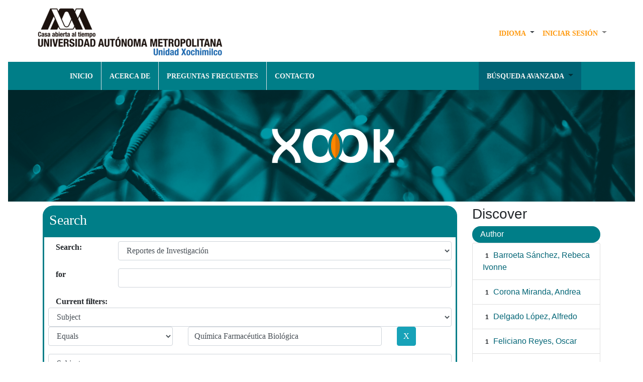

--- FILE ---
content_type: text/html;charset=UTF-8
request_url: https://repositorio.xoc.uam.mx/jspui/handle/123456789/2/simple-search?query=&sort_by=score&order=desc&rpp=10&filter_field_1=subject&filter_type_1=equals&filter_value_1=Qu%C3%ADmica+Farmac%C3%A9utica+Biol%C3%B3gica&etal=0&filtername=subject&filterquery=Validaci%C3%B3n&filtertype=equals
body_size: 8719
content:


















<!DOCTYPE html>
<html>

<head>
    <!-- Google tag (gtag.js) -->
<script async src="https://www.googletagmanager.com/gtag/js?id=G-4574QBQL6C"></script>
<script>
  window.dataLayer = window.dataLayer || [];
  function gtag(){dataLayer.push(arguments);}
  gtag('js', new Date());

  gtag('config', 'G-4574QBQL6C');
</script>
    <title>Repositorio Institucional de UAM-Xochimilco: Search</title>
    <meta http-equiv="Content-Type" content="text/html; charset=UTF-8" />
    <meta name="Generator" content="DSpace 6.3" />
    <meta name="viewport" content="width=device-width, initial-scale=1.0">
    <link rel="shortcut icon" href="/jspui/image/biblio/icons/repo.ico" type="image/x-icon" />
    <link rel="stylesheet" href="/jspui/static/css/jquery-ui-1.10.3.custom/redmond/jquery-ui-1.10.3.custom.css" type="text/css" />
    <link rel="stylesheet" href="/jspui/static/css/bootstrap/bootstrap.min.css" type="text/css" />
    <!--<link rel="stylesheet" href="/jspui/static/css/bootstrap/bootstrap-theme.min.css" type="text/css" />-->
    <link type='text/css' href='http://fonts.googleapis.com/css?family=Lato:400,700' />
    <link rel="stylesheet" href="/jspui/static/css/bootstrap/dspace-theme.css" type="text/css" />
    <link rel="stylesheet" href="/jspui/static/css/bootstrap/biblioteca.css" type="text/css" />
    
    <link rel="search" type="application/opensearchdescription+xml" href="/jspui/open-search/description.xml" title="DSpace" />
    

    <script type='text/javascript' src="/jspui/static/js/jquery/jquery-1.10.2.min.js"></script>
    <script type='text/javascript' src='/jspui/static/js/jquery/jquery-ui-1.10.3.custom.min.js'></script>
    <script type='text/javascript' src="/jspui/static/js/jquery/jquery-3.4.1.min.js"></script>
    <script type='text/javascript' src="/jspui/static/js/bootstrap/popper.min.js"></script>
    <script type='text/javascript' src='/jspui/static/js/bootstrap/bootstrap.min.js'></script>
    <script type='text/javascript' src='/jspui/static/js/holder.js'></script>
    <script type="text/javascript" src="/jspui/utils.js"></script>
    <script type="text/javascript" src="/jspui/static/js/choice-support.js"> </script>
    <script type="text/javascript" src="/jspui/static/js/biblioteca.js"> </script>
    <script type="text/javascript">
        function googleTranslateElementInit() {
        new google.translate.TranslateElement({pageLanguage: 'es', layout: google.translate.TranslateElement.InlineLayout.SIMPLE}, 'google_translate_element');
        }
    </script>
    <script type="text/javascript" src="//translate.google.com/translate_a/element.js?cb=googleTranslateElementInit"></script>
    


    
    


    
    <script type="text/javascript">
	var jQ = jQuery.noConflict();
	jQ(document).ready(function() {
		jQ( "#spellCheckQuery").click(function(){
			jQ("#query").val(jQ(this).attr('data-spell'));
			jQ("#main-query-submit").click();
		});
		jQ( "#filterquery" )
			.autocomplete({
				source: function( request, response ) {
					jQ.ajax({
						url: "/jspui/json/discovery/autocomplete?query=&filter_field_1=subject&filter_type_1=equals&filter_value_1=Qu%C3%ADmica+Farmac%C3%A9utica+Biol%C3%B3gica&filter_field_2=subject&filter_type_2=equals&filter_value_2=Validaci%C3%B3n",
						dataType: "json",
						cache: false,
						data: {
							auto_idx: jQ("#filtername").val(),
							auto_query: request.term,
							auto_sort: 'count',
							auto_type: jQ("#filtertype").val(),
							location: '123456789/2'	
						},
						success: function( data ) {
							response( jQ.map( data.autocomplete, function( item ) {
								var tmp_val = item.authorityKey;
								if (tmp_val == null || tmp_val == '')
								{
									tmp_val = item.displayedValue;
								}
								return {
									label: item.displayedValue + " (" + item.count + ")",
									value: tmp_val
								};
							}))			
						}
					})
				}
			});
	});
	function validateFilters() {
		return document.getElementById("filterquery").value.length > 0;
	}
</script>
    


    <!-- HTML5 shim and Respond.js IE8 support of HTML5 elements and media queries -->
    <!--[if lt IE 9]>
  <script src="/jspui/static/js/html5shiv.js"></script>
  <script src="/jspui/static/js/respond.min.js"></script>
<![endif]-->
</head>




<body>
    <nav class="navbar navbar-light navbar-expand-sm">
        
        <!--div class="container-fluid"-->
        
























    <!--Start of Tawk.to Script-->
    <script type="text/javascript">
      var Tawk_API=Tawk_API||{}, Tawk_LoadStart=new Date();
      (function(){
      var s1=document.createElement("script"),s0=document.getElementsByTagName("script")[0];
      s1.async=true;
      s1.src='https://embed.tawk.to/5f77f5764704467e89f448bd/default';
      s1.charset='UTF-8';
      s1.setAttribute('crossorigin','*');
      s0.parentNode.insertBefore(s1,s0);
      })();
      </script>
      <!--End of Tawk.to Script-->


<div class="d-md-flex flex-md-column">
  <div class="d-md-flex flex-md-row">
    <!--Apartado de boton y logo-->
    <a target="_blank" href="https://www.xoc.uam.mx/"><img class="img-fluid ml-md-5 img-logo-uam"
        src="/jspui/image/biblio/uam.png" alt="UAM Xochimilco" />
    </a>
    <button type="button" class="navbar-toggler" data-toggle="collapse" data-target=".navbar-collapse"
      aria-controls="navbar-collapse" aria-expanded="false" aria-label="Desplegar menú de navegación">
      <span class="navbar-toggler-icon"></span>
    </button>
    <!--Fin apartado boton y logo-->
    <!--Apartado desplegable IDIOMA Y SESION-->
    <div class="collapse navbar-collapse ml-md-auto d-md-block justify-content-end" id="menu-principal">
      <ul class="navbar-nav mr-md-5">
        <!--Solo se muestra para el menu desplegable-->
        <li class="nav-item dropdown p-md-2 d-block d-sm-none">
          <a class="nav-link active" href="/jspui/">
            <span class="text-blanco">INICIO</span>
            <!--Home-->
          </a>
        </li>
        <!--Apartado para dos o mas Idiomas-->
        
        <li class="nav-item dropdown">
          <a class="nav-link dropdown-toggle text-dark" href="#" id="navbarDropdown" role="button"
            data-toggle="dropdown" aria-haspopup="true" aria-expanded="false">
            <!--Language-->
            <span class="text-naranja">IDIOMA</span>
          </a>
          <!--<div class="dropdown-menu">
            
            <a class="dropdown-item" onclick="javascript:document.repost.locale.value='en';
                    document.repost.submit();" href="https://repositorio.xoc.uam.mx/jspui/handle/123456789/2/simple-search?locale=en">
              English
            </a>
            
            <a class="dropdown-item" onclick="javascript:document.repost.locale.value='es';
                    document.repost.submit();" href="https://repositorio.xoc.uam.mx/jspui/handle/123456789/2/simple-search?locale=es">
              español
            </a>
            
          </div>-->
          <div class="dropdown-menu" id="google_translate_element"></div>
        </li>
        
        <!--Fin Aparatado para dos o mas Idiomas-->
        <!--Aparatado para login-->
        <li class="dropdown">
          
          <a class="nav-link dropdown-toggle" href="#" id="navbarDropdown" role="button" data-toggle="dropdown"
            aria-haspopup="true" aria-expanded="false">
            <span class="text-naranja">INICIAR SESI&Oacute;N</span>
            <!--Sign on to:-->
          </a>
          
          <div class="dropdown-menu">
            <a id="login" class="dropdown-item" href="/jspui/mydspace">
              <!--fmt:message key="jsp.layout.navbar-default.users" /-->
              MI PERFIL
            </a>
            <a class="dropdown-item" href="/jspui/subscribe">
              Receive email<br/>updates
            </a>
            <a class="dropdown-item" href="/jspui/profile">
              Edit Profile
            </a>

            
          </div>
        </li>
      </ul>

    </div>
    <!--Fin Apartado desplegable IDIOMA Y SESION-->
  </div>
  <!--Apartado desplegable Inicio y otros-->
  <div class="collapse navbar-collapse bg-menu d-md-flex justify-content-around" id="menu-principal">
    <!--Opciones de navegacion-->
    <ul class="navbar-nav">
      <li class="nav-item p-md-2 border-right d-none d-sm-block">
        <a class="nav-link active" href="/jspui/">
          <span class="text-blanco">INICIO</span>
          <!--Home-->
        </a>
      </li>
      <li class="nav-item p-md-2 border-right"><a class="nav-link active" href="/jspui/acerca"><span
            class="text-blanco">ACERCA DE</span></a></li>
      <li class="nav-item p-md-2 border-right"><a class="nav-link active" href="/jspui/preguntas"><span
            class="text-blanco">PREGUNTAS FRECUENTES</span></a></li>
      <li class="nav-item p-md-2 mr-md-5"><a class="nav-link active" href="/jspui/contacto"><span
            class="text-blanco">CONTACTO</span></a></li>
      </ul>
      <ul class="navbar-nav">
      <!--Browse-->
      <li class="dropdown ml-md-5 p-md-2 bg-azul2">
        <a class="nav-link dropdown-toggle" href="#" id="navbarDropdown" role="button" data-toggle="dropdown"
          aria-haspopup="true" aria-expanded="false">
          <span class="text-blanco">B&Uacute;SQUEDA AVANZADA</span>
          <!--Browse-->
        </a>
        <div class="dropdown-menu">
          <a class="dropdown-item" href="/jspui/community-list">
            Communities<br/>&amp;&nbsp;Collections
          </a>
          <div class="dropdown-divider"></div>
          <a class="dropdown-item">
            Browse Items by:
          </a>
          

          
          <a class="dropdown-item" href="/jspui/browse?type=dateissued">
            Issue Date
          </a>
          
          <a class="dropdown-item" href="/jspui/browse?type=author">
            Author
          </a>
          
          <a class="dropdown-item" href="/jspui/browse?type=title">
            Title
          </a>
          
          <a class="dropdown-item" href="/jspui/browse?type=subject">
            Subject
          </a>
          
          <a class="dropdown-item" href="/jspui/browse?type=advisor">
            Asesor
          </a>
          

          
        </div>
      </li>
      <!--FIN Browse-->
    </ul>
    <!--Fin Opciones de navegacion-->
  </div>
  <!-- Fin Apartado desplegable Inicio y otros-->
  <div align="center">
    <!--Imagen de encabezado-->
    <img class="img-fluid img-portada" src="/jspui/image/biblio/Portada.jpg" alt="UAM Xochimilco" />
    <img class="img-fluid img-logo-xook" src="/jspui/image/biblio/xook.jpg" alt="UAM Xochimilco" />
  </div>
</div>
        <!--/div>-->
        
</nav>

    <main id="content" role="main">
        
        
        <!--div class="container">
            



  

<ol class="breadcrumb btn-success">

  <li><a href="/jspui/">Repositorio Institucional de UAM-Xochimilco</a></li>

</ol>

        </div-->
        


        
        <div class="container">
            
            <div class="row">
                <div class="col-md-9">
                    





































<div class="panel panel-primary-form">
    <div class="panel-heading-form">
		<h3>
		
		Search</h2>
		</h3>
	</div>
<!--Inicio form busqueda-->
<div class="panel-body-form">
			
			<!--Contenedor superior-->
			<form class="form-horizontal" action="simple-search" method="get">
				<div class="form-group row">
					<div class="col-md-2">
						<label class="col-md-2 control-label" for="tlocation"><!--Buscar:-->
							Search:
						</label>
					</div>
					<div class="col-md-10">
						<select class="form-control" name="location" id="tlocation">
				
							<option value="/">All of DSpace</option>
				
							<option value="123456789/2" selected="selected">
								Reportes de Investigación
							</option>
				
							<option value="123456789/8" >
								División de Ciencias Biológicas y de la Salud
							</option>
				
							<option value="123456789/6" >
								División de Ciencias Sociales y Humanidades
							</option>
				
							<option value="123456789/16" >
								División de Ciencias y Artes para el Diseño
							</option>
				
						</select>
					</div>
				</div>
				<div class="form-group row">
					<!--Buscar por-->
					<div class="col-md-2">
						<label class="col-md-offset-3 col-md-2 control-label" for="query">for</label>
					</div>
					<div class="col-md-10">
						<input class="form-control" type="text" size="50" id="query" name="query" value=""/>
					</div>
				</div>
		                  
				<input type="hidden" value="10" name="rpp" />
				<input type="hidden" value="score" name="sort_by" />
				<input type="hidden" value="desc" name="order" />
				
					<!--Apartado dinamico para nuevos filtros-->
					<div class="discovery-search-appliedFilters">
						<!--Filtros actuales:-->
						<span class="col-md-2 control-label">Current filters:</span>
						
							<div class="form-group row">                                
							<div class="col-12">
								<!--Nombre del filtro-->
								<select class="form-control" id="filter_field_1" name="filter_field_1">
								
										<script>console.log("title");</script>
										<option value="title">Title</option>
										<script>console.log("author");</script>
										<option value="author">Author</option>
										<script>console.log("subject");</script>
										<option value="subject" selected="selected">Subject</option>
										<script>console.log("dateIssued");</script>
										<option value="dateIssued">Date Issued</option>
										<script>console.log("has_content_in_original_bundle");</script>
										<option value="has_content_in_original_bundle">Has File(s)</option>
								</select>
							</div>
							<div class="col-md-4">
								<!--Tipo de similitud-->
								<select class="form-control" id="filter_type_1" name="filter_type_1">
								<option value="equals" selected="selected">Equals</option><option value="contains">Contains</option><option value="authority">ID</option><option value="notequals">Not Equals</option><option value="notcontains">Not Contains</option><option value="notauthority">Not ID</option>
								</select>
							</div>
							<!--Valor del filtro-->
							<div class="col-md-6">
								<input class="form-control" type="text" id="filter_value_1" name="filter_value_1" value="Química&#x20;Farmacéutica&#x20;Biológica" size="45"/>
							</div>
							<div class="col-md-1">
								<input class="btn btn-info" type="submit" id="submit_filter_remove_1" name="submit_filter_remove_1" value="X" />
							</div>
							<br/>
						</div>
							
							<div class="form-group row">                                
							<div class="col-12">
								<!--Nombre del filtro-->
								<select class="form-control" id="filter_field_2" name="filter_field_2">
								
										<script>console.log("title");</script>
										<option value="title">Title</option>
										<script>console.log("author");</script>
										<option value="author">Author</option>
										<script>console.log("subject");</script>
										<option value="subject" selected="selected">Subject</option>
										<script>console.log("dateIssued");</script>
										<option value="dateIssued">Date Issued</option>
										<script>console.log("has_content_in_original_bundle");</script>
										<option value="has_content_in_original_bundle">Has File(s)</option>
								</select>
							</div>
							<div class="col-md-4">
								<!--Tipo de similitud-->
								<select class="form-control" id="filter_type_2" name="filter_type_2">
								<option value="equals" selected="selected">Equals</option><option value="contains">Contains</option><option value="authority">ID</option><option value="notequals">Not Equals</option><option value="notcontains">Not Contains</option><option value="notauthority">Not ID</option>
								</select>
							</div>
							<!--Valor del filtro-->
							<div class="col-md-6">
								<input class="form-control" type="text" id="filter_value_2" name="filter_value_2" value="Validación" size="45"/>
							</div>
							<div class="col-md-1">
								<input class="btn btn-info" type="submit" id="submit_filter_remove_2" name="submit_filter_remove_2" value="X" />
							</div>
							<br/>
						</div>
							
				</div>
				<!--Fin Apartado dinamico para nuevos filtros-->   
				
				<!--Boton Ir-->
				<input type="submit" id="main-query-submit" class="btn btn-success" value="Go" />
				<!--Boton comenzar nueva busqueda-->
				<a class="btn btn-info" href="/jspui/simple-search">Start a new search</a>	
			</form>
			<!--Fin de div encabezado-->
			<br>
		<!--Apartado para agregar filtros-->
	</div>
		
			<br>	
		<h5 class="panel-title" align="center">
			<a class="btn btn-info" data-toggle="collapse" href="#nuevos-filtros">
				Add filters:
			</a>
		</h5>
	<div class="panel-body-form">
		<div id="nuevos-filtros" class="panel-collapse collapse">
			<p class="discovery-search-filters-hint">Use filters to refine the search results.</p>
			<form class="form-horizontal" action="simple-search" method="get">
				<input type="hidden" value="123456789&#x2F;2" name="location" />
				<input type="hidden" value="" name="query" />
				
							<input type="hidden" id="filter_field_1" name="filter_field_1" value="subject" />
							<input type="hidden" id="filter_type_1" name="filter_type_1" value="equals" />
							<input type="hidden" id="filter_value_1" name="filter_value_1" value="Química&#x20;Farmacéutica&#x20;Biológica" />
							
							<input type="hidden" id="filter_field_2" name="filter_field_2" value="subject" />
							<input type="hidden" id="filter_type_2" name="filter_type_2" value="equals" />
							<input type="hidden" id="filter_value_2" name="filter_value_2" value="Validación" />
							
				<div class="form-group row"> 
					<div class="col-12">
						<!--Nombre del filtro-->
						<select class="form-control" class="form-control" id="filtername" name="filtername">
						<script>console.log("title");</script>
								<option value="title">Title</option><script>console.log("author");</script>
								<option value="author">Author</option><script>console.log("subject");</script>
								<option value="subject">Subject</option><script>console.log("dateIssued");</script>
								<option value="dateIssued">Date Issued</option><script>console.log("has_content_in_original_bundle");</script>
								<option value="has_content_in_original_bundle">Has File(s)</option>
						</select>
					</div>
					<div class="col-md-4">
						<!--Tipo de similitud-->
						<select class="form-control" id="filtertype" name="filtertype">
						<option value="equals">Equals</option><option value="contains">Contains</option><option value="authority">ID</option><option value="notequals">Not Equals</option><option value="notcontains">Not Contains</option><option value="notauthority">Not ID</option>
						</select>
					</div>	
					<!--Valor del filtro-->
					<div class="col-md-6">
						<input class="form-control" type="text" id="filterquery" name="filterquery" size="45" required="required" />
					</div>
					<input type="hidden" value="10" name="rpp" />
					<input type="hidden" value="score" name="sort_by" />
					<input type="hidden" value="desc" name="order" />

					<div class="col-md-1">
						<input class="btn btn-success" type="submit" value="Add" onclick="return validateFilters()" />
					</div>		
				</div>
			</form>
		</div>
	</div>
		
		<!--Fin Apartado para agregar filtros-->
		<!--Apartado orden de resultados-->
				
			<h5 class="panel-title" align="center">
				<a class="btn btn-info" data-toggle="collapse" href="#resultados">
				Ordenar resultados
				</a>
			</h5>
			<div class="panel-body-form">

				<div id="resultados" class="panel-collapse collapse">
					<form class="form-horizontal" action="simple-search" method="get">
						<input type="hidden" value="123456789&#x2F;2" name="location" />
						<input type="hidden" value="" name="query" />
							
											<input type="hidden" id="filter_field_1" name="filter_field_1" value="subject" />
											<input type="hidden" id="filter_type_1" name="filter_type_1" value="equals" />
											<input type="hidden" id="filter_value_1" name="filter_value_1" value="Química&#x20;Farmacéutica&#x20;Biológica" />
											
											<input type="hidden" id="filter_field_2" name="filter_field_2" value="subject" />
											<input type="hidden" id="filter_type_2" name="filter_type_2" value="equals" />
											<input type="hidden" id="filter_value_2" name="filter_value_2" value="Validación" />
												
							<div class="form-group row"> 
								<div class="col-md-6">
									<!--Resultados por pagina-->
										<label class="control-label" for="rpp">Results/Page</label>
										<select class="form-control" name="rpp" id="rpp">
									
													<option value="5" >5</option>
									
													<option value="10" selected="selected">10</option>
									
													<option value="15" >15</option>
									
													<option value="20" >20</option>
									
													<option value="25" >25</option>
									
													<option value="30" >30</option>
									
													<option value="35" >35</option>
									
													<option value="40" >40</option>
									
													<option value="45" >45</option>
									
													<option value="50" >50</option>
									
													<option value="55" >55</option>
									
													<option value="60" >60</option>
									
													<option value="65" >65</option>
									
													<option value="70" >70</option>
									
													<option value="75" >75</option>
									
													<option value="80" >80</option>
									
													<option value="85" >85</option>
									
													<option value="90" >90</option>
									
													<option value="95" >95</option>
									
													<option value="100" >100</option>
									
										</select>
								</div>
								
									<div class="col-md-6">
										<!--Orndenar por-->
													<label class="control-label" for="sort_by">Sort items by</label>
													<select class="form-control" name="sort_by" id="sort_by">
														<option value="score">Relevance</option>
										 <option value="dc.title_sort" >Title</option> <option value="dc.date.issued_dt" >Issue Date</option>
													</select>
									</div>
								
								<div class="col-md-6">
									<!--En orden-->
									<label class="control-label" for="order">In order</label>
									<select class="form-control" name="order" id="order">
										<option value="ASC" >Ascending</option>
										<option value="DESC" selected="selected">Descending</option>
									</select>
								</div>
								<div class="col-md-6">
									<!--Autor/registro-->
									<label class="control-label" for="etal">Authors/record</label>
									<select class="form-control" name="etal" id="etal">
							
										<option value="0" selected="selected">All</option>
							<option value="1" >1</option>
												<option value="5" >5</option>
							
												<option value="10" >10</option>
							
												<option value="15" >15</option>
							
												<option value="20" >20</option>
							
												<option value="25" >25</option>
							
												<option value="30" >30</option>
							
												<option value="35" >35</option>
							
												<option value="40" >40</option>
							
												<option value="45" >45</option>
							
												<option value="50" >50</option>
							
									</select>
								</div>
							</div>
								<input class="btn btn-success" type="submit" name="submit_search" value="Update" />
	
						
					</form>
				</div><!--Apartado orden de resultados-->
			</div><!--Fin form busqueda-->
<!--Inicia bloque de resultados-->

<hr/>
<div class="discovery-result-pagination container">

    
		<div class="alert alert-info" align="center" >Results 1-10 of 20 (Search time: 0.003 seconds).</div>
    <ul class="pagination justify-content-center">
	<li class="page-item disabled"><a class="page-link" href="#" tabindex="-1">previous</a></li>
	
	<li class="page-item active"><span class="page-link" >1</span></li>

	
	
	<li class="page-item"><a class="page-link" href="/jspui/handle/123456789/2/simple-search?query=&amp;filter_field_1=subject&amp;filter_type_1=equals&amp;filter_value_1=Qu%C3%ADmica+Farmac%C3%A9utica+Biol%C3%B3gica&amp;filter_field_2=subject&amp;filter_type_2=equals&amp;filter_value_2=Validaci%C3%B3n&amp;sort_by=score&amp;order=desc&amp;rpp=10&amp;etal=0&amp;start=10">2</a></li>

	<li class="page-item"><a class="page-link" href="/jspui/handle/123456789/2/simple-search?query=&amp;filter_field_1=subject&amp;filter_type_1=equals&amp;filter_value_1=Qu%C3%ADmica+Farmac%C3%A9utica+Biol%C3%B3gica&amp;filter_field_2=subject&amp;filter_type_2=equals&amp;filter_value_2=Validaci%C3%B3n&amp;sort_by=score&amp;order=desc&amp;rpp=10&amp;etal=0&amp;start=10">next</a></li>
	</ul>
<!-- give a content to the div -->
</div>
<div class="discovery-result-results">





    <div class="panel panel-info">
    <div class="panel-heading">Item hits:</div>
    <table align="center" class="table" summary="This table browses all dspace content">
<tr>
<th id="t1" class="oddRowEvenCol">Issue Date</th><th id="t2" class="oddRowOddCol">Title</th><th id="t3" class="oddRowEvenCol">Author(s)</th></tr><tr><td headers="t1" ><em>2022</em></td><td headers="t2" ><a href="/jspui/handle/123456789/37010">Importancia&#x20;del&#x20;Plan&#x20;Maestro&#x20;de&#x20;validación&#x20;dentro&#x20;de&#x20;la&#x20;industria&#x20;farmacéutica&#x20;con&#x20;enfoque&#x20;en&#x20;&#x20;sólidos&#x20;orales.</a></td><td headers="t3" ><em><a href="/jspui/browse?type=author&amp;value=Hern%C3%A1ndez+G%C3%B3mez%2C+David+Baruch&amp;value_lang=">Hernández&#x20;Gómez,&#x20;David&#x20;Baruch</a></em></td></tr>
<tr><td headers="t1" ><em>2022</em></td><td headers="t2" ><a href="/jspui/handle/123456789/37415">Aspectos&#x20;básicos&#x20;para&#x20;la&#x20;elaboración&#x20;de&#x20;un&#x20;protocolo&#x20;de&#x20;validación&#x20;de&#x20;métodos&#x20;analíticos&#x20;y&#x20;su&#x20;importancia&#x20;en&#x20;la&#x20;industria&#x20;farmacéutica</a></td><td headers="t3" ><em><a href="/jspui/browse?type=author&amp;value=Flores+Bustillos%2C+Karen+Itzel&amp;value_lang=">Flores&#x20;Bustillos,&#x20;Karen&#x20;Itzel</a></em></td></tr>
<tr><td headers="t1" ><em>2021</em></td><td headers="t2" ><a href="/jspui/handle/123456789/26316">Estudio&#x20;bibliográfico&#x20;sobre&#x20;la&#x20;importancia&#x20;de&#x20;la&#x20;aplicación&#x20;de&#x20;la&#x20;técnica&#x20;analítica&#x20;(CLAR)&#x20;en&#x20;el&#x20;laboratorio&#x20;de&#x20;control&#x20;de&#x20;calidad&#x20;en&#x20;la&#x20;industria&#x20;farmacéutica</a></td><td headers="t3" ><em><a href="/jspui/browse?type=author&amp;value=Flores+Valle%2C+Alex&amp;value_lang=">Flores&#x20;Valle,&#x20;Alex</a></em></td></tr>
<tr><td headers="t1" ><em>2023</em></td><td headers="t2" ><a href="/jspui/handle/123456789/43449">Evaluación&#x20;Cuantitativa&#x20;de&#x20;Metronidazol&#x20;en&#x20;Formas&#x20;Farmacéuticas&#x20;Empleando&#x20;un&#x20;Método&#x20;Electroquímico</a></td><td headers="t3" ><em><a href="/jspui/browse?type=author&amp;value=Rodr%C3%ADguez+Cortes%2C+Carlos+Esteban&amp;value_lang=">Rodríguez&#x20;Cortes,&#x20;Carlos&#x20;Esteban</a></em></td></tr>
<tr><td headers="t1" ><em>2020</em></td><td headers="t2" ><a href="/jspui/handle/123456789/39371">Desarrollo&#x20;de&#x20;métodos&#x20;por&#x20;cromatografía&#x20;de&#x20;líquidos&#x20;de&#x20;alta&#x20;resolución&#x20;para&#x20;la&#x20;determinación&#x20;de&#x20;mezclas&#x20;de&#x20;cafeína&#x20;y&#x20;AINEs&#x20;(paracetamol)&#x20;en&#x20;tabletas.</a></td><td headers="t3" ><em><a href="/jspui/browse?type=author&amp;value=Rodr%C3%ADguez+Gallegos%2C+Esteban&amp;value_lang=">Rodríguez&#x20;Gallegos,&#x20;Esteban</a></em></td></tr>
<tr><td headers="t1" ><em>2023</em></td><td headers="t2" ><a href="/jspui/handle/123456789/39839">Estudio&#x20;bibliográfico:&#x20;Efectos&#x20;neurológicos&#x20;de&#x20;la&#x20;concentración&#x20;de&#x20;plomo&#x20;en&#x20;sangre&#x20;y&#x20;comparación&#x20;de&#x20;métodos&#x20;analíticos&#x20;para&#x20;su&#x20;cuantificación&#x20;empleando&#x20;espectrometría&#x20;de&#x20;absorción&#x20;atómica.</a></td><td headers="t3" ><em><a href="/jspui/browse?type=author&amp;value=Moreno+V%C3%A1zquez%2C+Alma+Delia&amp;value_lang=">Moreno&#x20;Vázquez,&#x20;Alma&#x20;Delia</a></em></td></tr>
<tr><td headers="t1" ><em>2023</em></td><td headers="t2" ><a href="/jspui/handle/123456789/39899">Validación&#x20;y&#x20;estandarización&#x20;de&#x20;dos&#x20;modelos&#x20;murinos&#x20;para&#x20;evaluar&#x20;depresión</a></td><td headers="t3" ><em><a href="/jspui/browse?type=author&amp;value=Ignacio+Romero%2C+Rodolfo&amp;value_lang=">Ignacio&#x20;Romero,&#x20;Rodolfo</a></em></td></tr>
<tr><td headers="t1" ><em>2023</em></td><td headers="t2" ><a href="/jspui/handle/123456789/40182">Manual&#x20;de&#x20;validación&#x20;de&#x20;métodos&#x20;analíticos&#x20;por&#x20;CLAR&#x20;conforme&#x20;a&#x20;la&#x20;categoría&#x20;I&#x20;descrita&#x20;en&#x20;la&#x20;FEUM&#x20;13va&#x20;edición</a></td><td headers="t3" ><em><a href="/jspui/browse?type=author&amp;value=Garc%C3%ADa+Mart%C3%ADnez%2C+Mario+Alberto&amp;value_lang=">García&#x20;Martínez,&#x20;Mario&#x20;Alberto</a></em></td></tr>
<tr><td headers="t1" ><em>2023</em></td><td headers="t2" ><a href="/jspui/handle/123456789/40825">Validación&#x20;Parcial&#x20;de&#x20;un&#x20;Método&#x20;Analítico&#x20;por&#x20;HPLC&#x20;Para&#x20;la&#x20;Cuantificación&#x20;de&#x20;Casiopeína&#x20;III-Ea,&#x20;Ranitidina&#x20;y&#x20;Propranolol&#x20;en&#x20;Solución&#x20;Salina&#x20;de&#x20;Hank</a></td><td headers="t3" ><em><a href="/jspui/browse?type=author&amp;value=Feliciano+Reyes%2C+Oscar&amp;value_lang=">Feliciano&#x20;Reyes,&#x20;Oscar</a></em></td></tr>
<tr><td headers="t1" ><em>2023</em></td><td headers="t2" ><a href="/jspui/handle/123456789/40970">Validación.&#x20;Apoyo&#x20;en&#x20;la&#x20;Calificación&#x2F;validación&#x20;de&#x20;Equipos&#x20;y&#x20;Procesos&#x20;en&#x20;un&#x20;Laboratorio&#x20;de&#x20;Medicamentos</a></td><td headers="t3" ><em><a href="/jspui/browse?type=author&amp;value=Santiba%C3%B1ez+Villalobos%2C+Carmen+Vivian&amp;value_lang=">Santibañez&#x20;Villalobos,&#x20;Carmen&#x20;Vivian</a></em></td></tr>
</table>

    </div>

</div>




<!--Fin bloque de resultados-->
</div>














</div>
<div class="col-md-3">
    


<h3 class="facets">Discover</h3>
<div id="facets" class="facetsBox">

<div id="facet_author" class="panel panel-success">
	    <div class="panel-heading">Author</div>
	    <ul class="list-group"><li class="list-group-item"><span class="badge">1</span> <a href="/jspui/handle/123456789/2/simple-search?query=&amp;sort_by=score&amp;order=desc&amp;rpp=10&amp;filter_field_1=subject&amp;filter_type_1=equals&amp;filter_value_1=Qu%C3%ADmica+Farmac%C3%A9utica+Biol%C3%B3gica&amp;filter_field_2=subject&amp;filter_type_2=equals&amp;filter_value_2=Validaci%C3%B3n&amp;etal=0&amp;filtername=author&amp;filterquery=Barroeta+S%C3%A1nchez%2C+Rebeca+Ivonne&amp;filtertype=equals"
                title="Filter by Barroeta Sánchez, Rebeca Ivonne">
                Barroeta Sánchez, Rebeca Ivonne</a></li><li class="list-group-item"><span class="badge">1</span> <a href="/jspui/handle/123456789/2/simple-search?query=&amp;sort_by=score&amp;order=desc&amp;rpp=10&amp;filter_field_1=subject&amp;filter_type_1=equals&amp;filter_value_1=Qu%C3%ADmica+Farmac%C3%A9utica+Biol%C3%B3gica&amp;filter_field_2=subject&amp;filter_type_2=equals&amp;filter_value_2=Validaci%C3%B3n&amp;etal=0&amp;filtername=author&amp;filterquery=Corona+Miranda%2C+Andrea&amp;filtertype=equals"
                title="Filter by Corona Miranda, Andrea">
                Corona Miranda, Andrea</a></li><li class="list-group-item"><span class="badge">1</span> <a href="/jspui/handle/123456789/2/simple-search?query=&amp;sort_by=score&amp;order=desc&amp;rpp=10&amp;filter_field_1=subject&amp;filter_type_1=equals&amp;filter_value_1=Qu%C3%ADmica+Farmac%C3%A9utica+Biol%C3%B3gica&amp;filter_field_2=subject&amp;filter_type_2=equals&amp;filter_value_2=Validaci%C3%B3n&amp;etal=0&amp;filtername=author&amp;filterquery=Delgado+L%C3%B3pez%2C+Alfredo&amp;filtertype=equals"
                title="Filter by Delgado López, Alfredo">
                Delgado López, Alfredo</a></li><li class="list-group-item"><span class="badge">1</span> <a href="/jspui/handle/123456789/2/simple-search?query=&amp;sort_by=score&amp;order=desc&amp;rpp=10&amp;filter_field_1=subject&amp;filter_type_1=equals&amp;filter_value_1=Qu%C3%ADmica+Farmac%C3%A9utica+Biol%C3%B3gica&amp;filter_field_2=subject&amp;filter_type_2=equals&amp;filter_value_2=Validaci%C3%B3n&amp;etal=0&amp;filtername=author&amp;filterquery=Feliciano+Reyes%2C+Oscar&amp;filtertype=equals"
                title="Filter by Feliciano Reyes, Oscar">
                Feliciano Reyes, Oscar</a></li><li class="list-group-item"><span class="badge">1</span> <a href="/jspui/handle/123456789/2/simple-search?query=&amp;sort_by=score&amp;order=desc&amp;rpp=10&amp;filter_field_1=subject&amp;filter_type_1=equals&amp;filter_value_1=Qu%C3%ADmica+Farmac%C3%A9utica+Biol%C3%B3gica&amp;filter_field_2=subject&amp;filter_type_2=equals&amp;filter_value_2=Validaci%C3%B3n&amp;etal=0&amp;filtername=author&amp;filterquery=Flores+Bustillos%2C+Karen+Itzel&amp;filtertype=equals"
                title="Filter by Flores Bustillos, Karen Itzel">
                Flores Bustillos, Karen Itzel</a></li><li class="list-group-item"><span class="badge">1</span> <a href="/jspui/handle/123456789/2/simple-search?query=&amp;sort_by=score&amp;order=desc&amp;rpp=10&amp;filter_field_1=subject&amp;filter_type_1=equals&amp;filter_value_1=Qu%C3%ADmica+Farmac%C3%A9utica+Biol%C3%B3gica&amp;filter_field_2=subject&amp;filter_type_2=equals&amp;filter_value_2=Validaci%C3%B3n&amp;etal=0&amp;filtername=author&amp;filterquery=Flores+Valle%2C+Alex&amp;filtertype=equals"
                title="Filter by Flores Valle, Alex">
                Flores Valle, Alex</a></li><li class="list-group-item"><span class="badge">1</span> <a href="/jspui/handle/123456789/2/simple-search?query=&amp;sort_by=score&amp;order=desc&amp;rpp=10&amp;filter_field_1=subject&amp;filter_type_1=equals&amp;filter_value_1=Qu%C3%ADmica+Farmac%C3%A9utica+Biol%C3%B3gica&amp;filter_field_2=subject&amp;filter_type_2=equals&amp;filter_value_2=Validaci%C3%B3n&amp;etal=0&amp;filtername=author&amp;filterquery=Galindo+Orozco%2C+Salvador+Guillermo&amp;filtertype=equals"
                title="Filter by Galindo Orozco, Salvador Guillermo">
                Galindo Orozco, Salvador Guillermo</a></li><li class="list-group-item"><span class="badge">1</span> <a href="/jspui/handle/123456789/2/simple-search?query=&amp;sort_by=score&amp;order=desc&amp;rpp=10&amp;filter_field_1=subject&amp;filter_type_1=equals&amp;filter_value_1=Qu%C3%ADmica+Farmac%C3%A9utica+Biol%C3%B3gica&amp;filter_field_2=subject&amp;filter_type_2=equals&amp;filter_value_2=Validaci%C3%B3n&amp;etal=0&amp;filtername=author&amp;filterquery=Garc%C3%ADa+Mart%C3%ADnez%2C+Mario+Alberto&amp;filtertype=equals"
                title="Filter by García Martínez, Mario Alberto">
                García Martínez, Mario Alberto</a></li><li class="list-group-item"><span class="badge">1</span> <a href="/jspui/handle/123456789/2/simple-search?query=&amp;sort_by=score&amp;order=desc&amp;rpp=10&amp;filter_field_1=subject&amp;filter_type_1=equals&amp;filter_value_1=Qu%C3%ADmica+Farmac%C3%A9utica+Biol%C3%B3gica&amp;filter_field_2=subject&amp;filter_type_2=equals&amp;filter_value_2=Validaci%C3%B3n&amp;etal=0&amp;filtername=author&amp;filterquery=Hern%C3%A1ndez+G%C3%B3mez%2C+David+Baruch&amp;filtertype=equals"
                title="Filter by Hernández Gómez, David Baruch">
                Hernández Gómez, David Baruch</a></li><li class="list-group-item"><span class="badge">1</span> <a href="/jspui/handle/123456789/2/simple-search?query=&amp;sort_by=score&amp;order=desc&amp;rpp=10&amp;filter_field_1=subject&amp;filter_type_1=equals&amp;filter_value_1=Qu%C3%ADmica+Farmac%C3%A9utica+Biol%C3%B3gica&amp;filter_field_2=subject&amp;filter_type_2=equals&amp;filter_value_2=Validaci%C3%B3n&amp;etal=0&amp;filtername=author&amp;filterquery=Ignacio+Romero%2C+Rodolfo&amp;filtertype=equals"
                title="Filter by Ignacio Romero, Rodolfo">
                Ignacio Romero, Rodolfo</a></li><li class="list-group-item"><span style="visibility: hidden;">.</span>
	        
            
            <a href="/jspui/handle/123456789/2/simple-search?query=&amp;sort_by=score&amp;order=desc&amp;rpp=10&amp;filter_field_1=subject&amp;filter_type_1=equals&amp;filter_value_1=Qu%C3%ADmica+Farmac%C3%A9utica+Biol%C3%B3gica&amp;filter_field_2=subject&amp;filter_type_2=equals&amp;filter_value_2=Validaci%C3%B3n&amp;etal=0&amp;author_page=1"><span class="pull-right">next ></span></a>
            </li></ul></div><div id="facet_subject" class="panel panel-success">
	    <div class="panel-heading">Subject</div>
	    <ul class="list-group"><li class="list-group-item"><span class="badge">20</span> <a href="/jspui/handle/123456789/2/simple-search?query=&amp;sort_by=score&amp;order=desc&amp;rpp=10&amp;filter_field_1=subject&amp;filter_type_1=equals&amp;filter_value_1=Qu%C3%ADmica+Farmac%C3%A9utica+Biol%C3%B3gica&amp;filter_field_2=subject&amp;filter_type_2=equals&amp;filter_value_2=Validaci%C3%B3n&amp;etal=0&amp;filtername=subject&amp;filterquery=Licenciatura&amp;filtertype=equals"
                title="Filter by Licenciatura">
                Licenciatura</a></li><li class="list-group-item"><span class="badge">4</span> <a href="/jspui/handle/123456789/2/simple-search?query=&amp;sort_by=score&amp;order=desc&amp;rpp=10&amp;filter_field_1=subject&amp;filter_type_1=equals&amp;filter_value_1=Qu%C3%ADmica+Farmac%C3%A9utica+Biol%C3%B3gica&amp;filter_field_2=subject&amp;filter_type_2=equals&amp;filter_value_2=Validaci%C3%B3n&amp;etal=0&amp;filtername=subject&amp;filterquery=Calificaci%C3%B3n&amp;filtertype=equals"
                title="Filter by Calificación">
                Calificación</a></li><li class="list-group-item"><span class="badge">3</span> <a href="/jspui/handle/123456789/2/simple-search?query=&amp;sort_by=score&amp;order=desc&amp;rpp=10&amp;filter_field_1=subject&amp;filter_type_1=equals&amp;filter_value_1=Qu%C3%ADmica+Farmac%C3%A9utica+Biol%C3%B3gica&amp;filter_field_2=subject&amp;filter_type_2=equals&amp;filter_value_2=Validaci%C3%B3n&amp;etal=0&amp;filtername=subject&amp;filterquery=Calidad&amp;filtertype=equals"
                title="Filter by Calidad">
                Calidad</a></li><li class="list-group-item"><span class="badge">2</span> <a href="/jspui/handle/123456789/2/simple-search?query=&amp;sort_by=score&amp;order=desc&amp;rpp=10&amp;filter_field_1=subject&amp;filter_type_1=equals&amp;filter_value_1=Qu%C3%ADmica+Farmac%C3%A9utica+Biol%C3%B3gica&amp;filter_field_2=subject&amp;filter_type_2=equals&amp;filter_value_2=Validaci%C3%B3n&amp;etal=0&amp;filtername=subject&amp;filterquery=Calibraci%C3%B3n&amp;filtertype=equals"
                title="Filter by Calibración">
                Calibración</a></li><li class="list-group-item"><span class="badge">2</span> <a href="/jspui/handle/123456789/2/simple-search?query=&amp;sort_by=score&amp;order=desc&amp;rpp=10&amp;filter_field_1=subject&amp;filter_type_1=equals&amp;filter_value_1=Qu%C3%ADmica+Farmac%C3%A9utica+Biol%C3%B3gica&amp;filter_field_2=subject&amp;filter_type_2=equals&amp;filter_value_2=Validaci%C3%B3n&amp;etal=0&amp;filtername=subject&amp;filterquery=Farmac%C3%A9utica&amp;filtertype=equals"
                title="Filter by Farmacéutica">
                Farmacéutica</a></li><li class="list-group-item"><span class="badge">2</span> <a href="/jspui/handle/123456789/2/simple-search?query=&amp;sort_by=score&amp;order=desc&amp;rpp=10&amp;filter_field_1=subject&amp;filter_type_1=equals&amp;filter_value_1=Qu%C3%ADmica+Farmac%C3%A9utica+Biol%C3%B3gica&amp;filter_field_2=subject&amp;filter_type_2=equals&amp;filter_value_2=Validaci%C3%B3n&amp;etal=0&amp;filtername=subject&amp;filterquery=HPLC&amp;filtertype=equals"
                title="Filter by HPLC">
                HPLC</a></li><li class="list-group-item"><span class="badge">2</span> <a href="/jspui/handle/123456789/2/simple-search?query=&amp;sort_by=score&amp;order=desc&amp;rpp=10&amp;filter_field_1=subject&amp;filter_type_1=equals&amp;filter_value_1=Qu%C3%ADmica+Farmac%C3%A9utica+Biol%C3%B3gica&amp;filter_field_2=subject&amp;filter_type_2=equals&amp;filter_value_2=Validaci%C3%B3n&amp;etal=0&amp;filtername=subject&amp;filterquery=Industria+Farmac%C3%A9utica&amp;filtertype=equals"
                title="Filter by Industria Farmacéutica">
                Industria Farmacéutica</a></li><li class="list-group-item"><span class="badge">2</span> <a href="/jspui/handle/123456789/2/simple-search?query=&amp;sort_by=score&amp;order=desc&amp;rpp=10&amp;filter_field_1=subject&amp;filter_type_1=equals&amp;filter_value_1=Qu%C3%ADmica+Farmac%C3%A9utica+Biol%C3%B3gica&amp;filter_field_2=subject&amp;filter_type_2=equals&amp;filter_value_2=Validaci%C3%B3n&amp;etal=0&amp;filtername=subject&amp;filterquery=Medicamentos&amp;filtertype=equals"
                title="Filter by Medicamentos">
                Medicamentos</a></li><li class="list-group-item"><span class="badge">2</span> <a href="/jspui/handle/123456789/2/simple-search?query=&amp;sort_by=score&amp;order=desc&amp;rpp=10&amp;filter_field_1=subject&amp;filter_type_1=equals&amp;filter_value_1=Qu%C3%ADmica+Farmac%C3%A9utica+Biol%C3%B3gica&amp;filter_field_2=subject&amp;filter_type_2=equals&amp;filter_value_2=Validaci%C3%B3n&amp;etal=0&amp;filtername=subject&amp;filterquery=M%C3%A9todo&amp;filtertype=equals"
                title="Filter by Método">
                Método</a></li><li class="list-group-item"><span class="badge">2</span> <a href="/jspui/handle/123456789/2/simple-search?query=&amp;sort_by=score&amp;order=desc&amp;rpp=10&amp;filter_field_1=subject&amp;filter_type_1=equals&amp;filter_value_1=Qu%C3%ADmica+Farmac%C3%A9utica+Biol%C3%B3gica&amp;filter_field_2=subject&amp;filter_type_2=equals&amp;filter_value_2=Validaci%C3%B3n&amp;etal=0&amp;filtername=subject&amp;filterquery=Paperless&amp;filtertype=equals"
                title="Filter by Paperless">
                Paperless</a></li><li class="list-group-item"><span style="visibility: hidden;">.</span>
	        
            
            <a href="/jspui/handle/123456789/2/simple-search?query=&amp;sort_by=score&amp;order=desc&amp;rpp=10&amp;filter_field_1=subject&amp;filter_type_1=equals&amp;filter_value_1=Qu%C3%ADmica+Farmac%C3%A9utica+Biol%C3%B3gica&amp;filter_field_2=subject&amp;filter_type_2=equals&amp;filter_value_2=Validaci%C3%B3n&amp;etal=0&amp;subject_page=1"><span class="pull-right">next ></span></a>
            </li></ul></div><div id="facet_dateIssued" class="panel panel-success">
	    <div class="panel-heading">Date issued</div>
	    <ul class="list-group"><li class="list-group-item"><span class="badge">7</span> <a href="/jspui/handle/123456789/2/simple-search?query=&amp;sort_by=score&amp;order=desc&amp;rpp=10&amp;filter_field_1=subject&amp;filter_type_1=equals&amp;filter_value_1=Qu%C3%ADmica+Farmac%C3%A9utica+Biol%C3%B3gica&amp;filter_field_2=subject&amp;filter_type_2=equals&amp;filter_value_2=Validaci%C3%B3n&amp;etal=0&amp;filtername=dateIssued&amp;filterquery=2023&amp;filtertype=equals"
                title="Filter by 2023">
                2023</a></li><li class="list-group-item"><span class="badge">6</span> <a href="/jspui/handle/123456789/2/simple-search?query=&amp;sort_by=score&amp;order=desc&amp;rpp=10&amp;filter_field_1=subject&amp;filter_type_1=equals&amp;filter_value_1=Qu%C3%ADmica+Farmac%C3%A9utica+Biol%C3%B3gica&amp;filter_field_2=subject&amp;filter_type_2=equals&amp;filter_value_2=Validaci%C3%B3n&amp;etal=0&amp;filtername=dateIssued&amp;filterquery=2024&amp;filtertype=equals"
                title="Filter by 2024">
                2024</a></li><li class="list-group-item"><span class="badge">3</span> <a href="/jspui/handle/123456789/2/simple-search?query=&amp;sort_by=score&amp;order=desc&amp;rpp=10&amp;filter_field_1=subject&amp;filter_type_1=equals&amp;filter_value_1=Qu%C3%ADmica+Farmac%C3%A9utica+Biol%C3%B3gica&amp;filter_field_2=subject&amp;filter_type_2=equals&amp;filter_value_2=Validaci%C3%B3n&amp;etal=0&amp;filtername=dateIssued&amp;filterquery=2025&amp;filtertype=equals"
                title="Filter by 2025">
                2025</a></li><li class="list-group-item"><span class="badge">2</span> <a href="/jspui/handle/123456789/2/simple-search?query=&amp;sort_by=score&amp;order=desc&amp;rpp=10&amp;filter_field_1=subject&amp;filter_type_1=equals&amp;filter_value_1=Qu%C3%ADmica+Farmac%C3%A9utica+Biol%C3%B3gica&amp;filter_field_2=subject&amp;filter_type_2=equals&amp;filter_value_2=Validaci%C3%B3n&amp;etal=0&amp;filtername=dateIssued&amp;filterquery=2022&amp;filtertype=equals"
                title="Filter by 2022">
                2022</a></li><li class="list-group-item"><span class="badge">1</span> <a href="/jspui/handle/123456789/2/simple-search?query=&amp;sort_by=score&amp;order=desc&amp;rpp=10&amp;filter_field_1=subject&amp;filter_type_1=equals&amp;filter_value_1=Qu%C3%ADmica+Farmac%C3%A9utica+Biol%C3%B3gica&amp;filter_field_2=subject&amp;filter_type_2=equals&amp;filter_value_2=Validaci%C3%B3n&amp;etal=0&amp;filtername=dateIssued&amp;filterquery=2020&amp;filtertype=equals"
                title="Filter by 2020">
                2020</a></li><li class="list-group-item"><span class="badge">1</span> <a href="/jspui/handle/123456789/2/simple-search?query=&amp;sort_by=score&amp;order=desc&amp;rpp=10&amp;filter_field_1=subject&amp;filter_type_1=equals&amp;filter_value_1=Qu%C3%ADmica+Farmac%C3%A9utica+Biol%C3%B3gica&amp;filter_field_2=subject&amp;filter_type_2=equals&amp;filter_value_2=Validaci%C3%B3n&amp;etal=0&amp;filtername=dateIssued&amp;filterquery=2021&amp;filtertype=equals"
                title="Filter by 2021">
                2021</a></li></ul></div><div id="facet_has_content_in_original_bundle" class="panel panel-success">
	    <div class="panel-heading">Has File(s)</div>
	    <ul class="list-group"><li class="list-group-item"><span class="badge">20</span> <a href="/jspui/handle/123456789/2/simple-search?query=&amp;sort_by=score&amp;order=desc&amp;rpp=10&amp;filter_field_1=subject&amp;filter_type_1=equals&amp;filter_value_1=Qu%C3%ADmica+Farmac%C3%A9utica+Biol%C3%B3gica&amp;filter_field_2=subject&amp;filter_type_2=equals&amp;filter_value_2=Validaci%C3%B3n&amp;etal=0&amp;filtername=has_content_in_original_bundle&amp;filterquery=true&amp;filtertype=equals"
                title="Filter by true">
                true</a></li></ul></div>

</div>


</div>
</div>

</div>

</main>

<div class="container">
    <div class="row">
        <div class="d-flex justify-content-center align-items-center">
            <a href="https://www.repositorionacionalcti.mx/" class="img-footer" target="_blank">
            <img class="img-fluid" src="/jspui/image/biblio/cloud.jpg" alt="Cloud" />
            </a>
            <div class="circulo"></div>
            <a href="http://biblioteca.xoc.uam.mx" class="img-footer" target="_blank">
                <img class="img-fluid" src="/jspui/image/biblio/biblio.jpg" alt="Biblioteca" />            
            </a>
        </div>
    </div>
</div>
<div class="container mb-5">    
    <div class="row d-flex justify-content-center">
        <div class="d-flex justify-content-center align-items-center">
            <a  href="http://dcsh.xoc.uam.mx/" class="img-footer encabezado-divisiones" target="_blank">
                CSH
            </a>
            <div class="circulo"></div>
            <a href="http://www2.xoc.uam.mx/oferta-educativa/divisiones/cbs/" class="img-footer ml-4 encabezado-divisiones" target="_blank">
                CBS            
            </a>
            <div class="circulo"></div>
            <a href="http://www2.xoc.uam.mx/oferta-educativa/divisiones/cyad/" class="img-footer ml-4 mr-3 encabezado-divisiones" target="_blank">
                CyAD         
            </a>
            <div class="circulo"></div>
            <a href="https://extensionuniversitaria.xoc.uam.mx/" class="img-footer ml-4 mr-4  encabezado-divisiones" target="_blank">
                CEUX          
            </a>
            <div class="circulo"></div>
            <a href="https://www.xoc.uam.mx/computo" class="img-footer ml-4 encabezado-divisiones" target="_blank">
                COSECOM            
            </a>
        </div>
    </div>  
</div>

<footer class="footer py-4 bg-light">
    <div class="container-fluid">
        <div class="row">
            <div class="col-7 col-md-4 offset-1">
                <small class="text-footer">
                    Calzada del Hueso 1100, Col. Villa Quietud, Coyoac&aacute;n,
                    C.P. 04960, Ciudad de M&eacute;xico.<br>
                    Tel. 55 54 83 <strong>7371</strong>
                </small>
            </div>
            <div class="col-4 col-md-3 offset-md-4 d-flex justify-content-end py-5 py-md-4">
                <a href="https://www.youtube.com/channel/UCbkJcAalQlpuJ7ACTQQPbEQ"  target="_blank">
                    <img class="img-fluid img-Redes" src="/jspui/image/biblio/youtube.png" alt="YouTube" />
                </a>
                <a href="https://www.facebook.com/biblioteca.uamx/" class="d-inline" target="_blank">
                    <img class="img-fluid img-Redes" src="/jspui/image/biblio/facebook.png" alt="Facebook" />
                </a>
                <a href="https://www.instagram.com/bibliotecauamx/" class="d-inline" target="_blank">
                    <img class="img-fluid img-Redes" src="/jspui/image/biblio/instagram.png" alt="Instagram" />
                </a>
            </div>
        </div>
    </div>
</footer>
</body>

</html>
